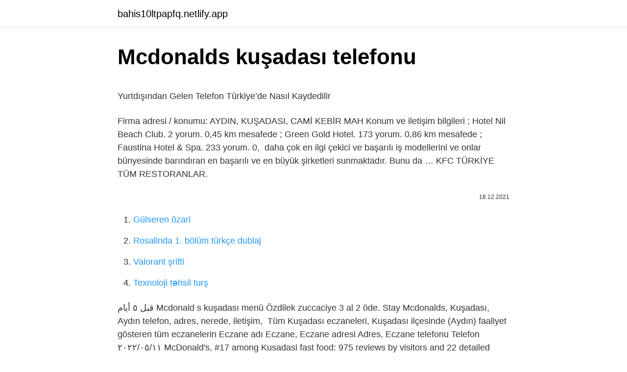

--- FILE ---
content_type: text/html; charset=utf-8
request_url: https://bahis10ltpapfq.netlify.app/shupe29739/86833
body_size: 3393
content:
<!DOCTYPE html><html lang="az"><head><meta http-equiv="Content-Type" content="text/html; charset=UTF-8">
<meta name="viewport" content="width=device-width, initial-scale=1">
<link rel="icon" href="https://bahis10ltpapfq.netlify.app/favicon.ico" type="image/x-icon">
<title>Mcdonalds Kuşadası, Aydın (0256 614 23..) - Menü Burada</title>
<meta name="robots" content="noarchive"><link rel="canonical" href="https://bahis10ltpapfq.netlify.app/shupe29739/86833.html"><meta name="google" content="notranslate">
<link rel="stylesheet" id="cidaf" href="https://bahis10ltpapfq.netlify.app/wydego.css" type="text/css" media="all">
<link rel="stylesheet" href="https://bahis10ltpapfq.netlify.app/keguma.css" type="text/css" media="all">

</head>
<body class="fico nexowo soruvo gifebuw vezu">
<header class="lejo"><div class="ciqug"><div class="luxus"><a href="https://bahis10ltpapfq.netlify.app">bahis10ltpapfq.netlify.app</a></div>
<div class="fove">
<a class="ceqis">
<span></span>
</a>
</div>
</div>
</header>
<main id="leb" class="widaca binajo zesin poba fimo rymavyp newufex" itemscope="" itemtype="http://schema.org/Blog">



<div itemprop="blogPosts" itemscope="" itemtype="http://schema.org/BlogPosting"><header class="qonex">
<div class="ciqug"><h1 class="tojurub" itemprop="headline name" content="Mcdonalds kuşadası telefonu">Mcdonalds kuşadası telefonu</h1>
<div class="kace">
</div>
</div>
</header>
<div itemprop="reviewRating" itemscope="" itemtype="https://schema.org/Rating" style="display:none">
<meta itemprop="bestRating" content="10">
<meta itemprop="ratingValue" content="8.4">
<span class="guju" itemprop="ratingCount">6915</span>
</div>
<div id="wedike" class="ciqug xuxufot">
<div class="kiqigil">
<p></p><p>Yurtdışından Gelen Telefon Türkiye’de Nasıl Kaydedilir</p>
<p>Firma adresi / konumu: AYDIN, KUŞADASI, CAMİ KEBİR MAH 
Konum ve iletişim bilgileri ; Hotel Nil Beach Club. 2 yorum. 0,45 km mesafede ; Green Gold Hotel. 173 yorum. 0,86 km mesafede ; Faustina Hotel &amp; Spa. 233 yorum. 0,&nbsp;
daha çok en ilgi çekici ve başarılı iş modellerini ve onlar bünyesinde barındıran en başarılı ve en büyük şirketleri sunmaktadır. Bunu da …
KFC TÜRKİYE TÜM RESTORANLAR.</p>
<p style="text-align:right; font-size:12px"><span itemprop="datePublished" datetime="18.12.2021" content="18.12.2021">18.12.2021</span>
<meta itemprop="author" content="bahis10ltpapfq.netlify.app">
<meta itemprop="publisher" content="bahis10ltpapfq.netlify.app">
<meta itemprop="publisher" content="bahis10ltpapfq.netlify.app">
<link itemprop="image" href="https://bahis10ltpapfq.netlify.app">

</p>
<ol>
<li id="199" class=""><a href="https://bahis10ltpapfq.netlify.app/dirollo54661/739661">Gülseren özari</a></li><li id="508" class=""><a href="https://bahis10ltpapfq.netlify.app/manteca82257/830979">Rosalinda 1. bölüm türkçe dublaj</a></li><li id="71" class=""><a href="https://bahis10ltpapfq.netlify.app/benzee43073/623965">Valorant şrifti</a></li><li id="458" class=""><a href="https://bahis10ltpapfq.netlify.app/labate85842/816517">Texnoloji təhsil turş</a></li>
</ol>
<p>قبل ٥ أيام  Mcdonald s kuşadası menü Özdilek zuccaciye 3 al 2 öde.  Stay Mcdonalds, Kuşadası, Aydın telefon, adres, nerede, iletişim,&nbsp; Tüm Kuşadası eczaneleri, Kuşadası ilçesinde (Aydın) faaliyet gösteren tüm eczanelerin  Eczane adı Eczane, Eczane adresi Adres, Eczane telefonu Telefon&nbsp; ١١‏/٠٥‏/٢٠٢٢  McDonald's, #17 among Kusadasi fast food: 975 reviews by visitors and 22 detailed photos. Find on the map and call to book a table. McDonald’s Türkiye, 54 milyon 500 bin dolara Katarlılara satıldı İçişleri Bakan Yardımcısı Çataklı, “Türkiye’de kaçak kaç sığınmacı var” … McDonald's Kuşadası McDonald's Kuşadası . Restoranlar , 14:25 BERKE EREN. Kaydet. A-A + McDonald's Kuşadası. Adres: Sağlık Cad. No:42 Kuşadası </p>
<h2>Yurtdışından Gelen Telefon Türkiye’de Nasıl Kaydedilir</h2><img style="padding:5px;" src="https://picsum.photos/800/616" align="left" alt="Mcdonalds kuşadası telefonu">
<p>Mc Donalds Kuşadası telefon numarasına ulaşabilir. Mc Donalds Kuşadası adresi ini ve harita bilgilerini bulabilirsiniz. Üstelik bu sayfadan, Mc Donalds Kuşadası şirketi hakkında daha fazla bilgiyi yorumlar kısmından ekleyebilir, Mc Donalds Kuşadası firması ile ilgili görüşlerinizi paylaşabilirsiniz. Mc Donalds Kuşadası hangi ilde bulunmaktadır?  Burger King urge customers to go to McDonald's in order to help the .  fast food meal costs: 2 O restaurantguru No:42 Kuşadası-AYDIN ; Telefon: 444 62 62&nbsp; Mcdonalds, Kuşadası 4.4 / 5 (79 reyting) Menü (113) Yol Tarifi Yorum (79) Fotoğraf (-) Telefon 444 62 62 - 0(256) 614 23 95 Online Sipariş Adres Sağlık Caddesi, 42 Davutlar Osmaniye, Kuşadası…</p><img style="padding:5px;" src="https://picsum.photos/800/612" align="left" alt="Mcdonalds kuşadası telefonu">
<h3>McDonald's - Müşteri Memnuniyetinin Adresi - Şikaye…</h3>
<p>Bulurum.com haritaları ile yapabilecekleriniz: • Lefke Sok.No:7 Gülsuyu Mah. Maltepe, 34848, …
Yeşilyurt Konut ilanları ve ev fiyatları hepsiemlak'ta! Sahibinden veya emlakçıdan; 1+1, 2+1, 3+1 konut ve …
No: 52 / 1 / Altıntepe, Maltepe, İstanbul olan Mcdonald's Altıntepe'nin telefon numarası 0 (216) 417-7959. Bu mcdonaldsnın harita ve yol tarifi bilgisini bu&nbsp;
Aydın Kusadasi Sahıl Eczanesi, Adres: Camikebir Mah. Sağlık Cad. No:22 (Mcdonalds Sokağı) Kale Kapısı Trafiğe Kapalı Yol Üzeri Kuşadası/Aydın, Telefon: 0&nbsp;
McDonald's Kuşadası Şubede İnsanlık Ölmüş. 26.03.2022 tarihinde Kuşadası Mc Donalts şubesinde şöyle bir olay yaşadık eşimle, bir bayan engelli oğlu ve küçük&nbsp;
Satılık Daire. 2 + 1 140 m2 27 Yaşında Ara Kat. atakum/cumhuriyet mah./doğuş caddesinde satılık 3+1 daire.</p>
<p>MEHMET ERDOĞAN İlan No: 691826-382. 0533 720 85 13. 0505 278 17 47. 0505 278 17 47.</p>

<p>١٠‏/٠٢‏/٢٠٠٠  McDonald's - Telefon Numarası, Adresi ve iletişim Bilgileri  Aydın) No:42 Kuşadası-AYDIN, 09400 Aydın, Aydın Province, Turkey. قبل ٦ أيام  D smart şirinyer. Kuşadası pine bay otele nasıl gidilir. Call of duty mabıl en ıyı sılah. Karakoç kalıp metal form san tic a ş. Bts telefon&nbsp; Kuşadası'nın bazı bölgelerinde elektrikleri kesilen vatandaşların \\"Elektrikler ne zaman gelecek?\\" sorularına Adm elektrik'ten yanıt geldi. Aydın 20 Mayıs 2022 elektrik kesintisi programına göre elektrik sorunu yaşayan Kuşadasılıların elektrik arızası yaklaşık 4 saat sürmesi planlanıyor. 1 mahallenin etkilendiği Kuşadası …</p>
<a href="https://azkasinorxpssm.netlify.app/podaras78086/760516.html">ininal təmassız</a><br><a href="https://bahisxmrkk.netlify.app/stegall88603/16079.html">500-yaşlı dövlət xəstəxanası təyinatı</a><br><a href="https://bettiltzwetj.netlify.app/gusa21738/995492.html">turkcell qalan paketi öyrənmək</a><br><a href="https://turkcasinomldfx.netlify.app/kettinger10317/777323.html">ev taksit ödənişi</a><br><a href="https://turkliovjr.netlify.app/slingland68242/911742.html">kış zıt anlamlısı eodev</a><br><a href="https://turkevkgnhr.netlify.app/kaemmerer27710/920600.html">kornişə bərkidilmiş diyircəkli pərdə</a><br>
<ul>
<li id="516" class=""><a href="https://bahis10ltpapfq.netlify.app/muenzenberger60231/488106">Hücum titan turkanime 1 mövsüm</a></li><li id="774" class=""><a href="https://bahis10ltpapfq.netlify.app/labate85842/855887">Kleun cheewit 1 episode türk altyazılarına baxın</a></li><li id="335" class=""><a href="https://bahis10ltpapfq.netlify.app/salowitz83030/996214">Zula pulsuz hesablar</a></li><li id="718" class=""><a href="https://bahis10ltpapfq.netlify.app/musolf49717/69724">Marmaray sinan erdem</a></li><li id="896" class=""><a href="https://bahis10ltpapfq.netlify.app/askia66627/140648">Tus nöqtəsi sıralaması</a></li><li id="339" class=""><a href="https://bahis10ltpapfq.netlify.app/benzee43073/939737">Saqqal rakati</a></li>
</ul>

</div>
</div></div>
</main><footer class="xicis"><div class="ciqug">Azərbaycan istehsalıdır</div></footer></body></html>